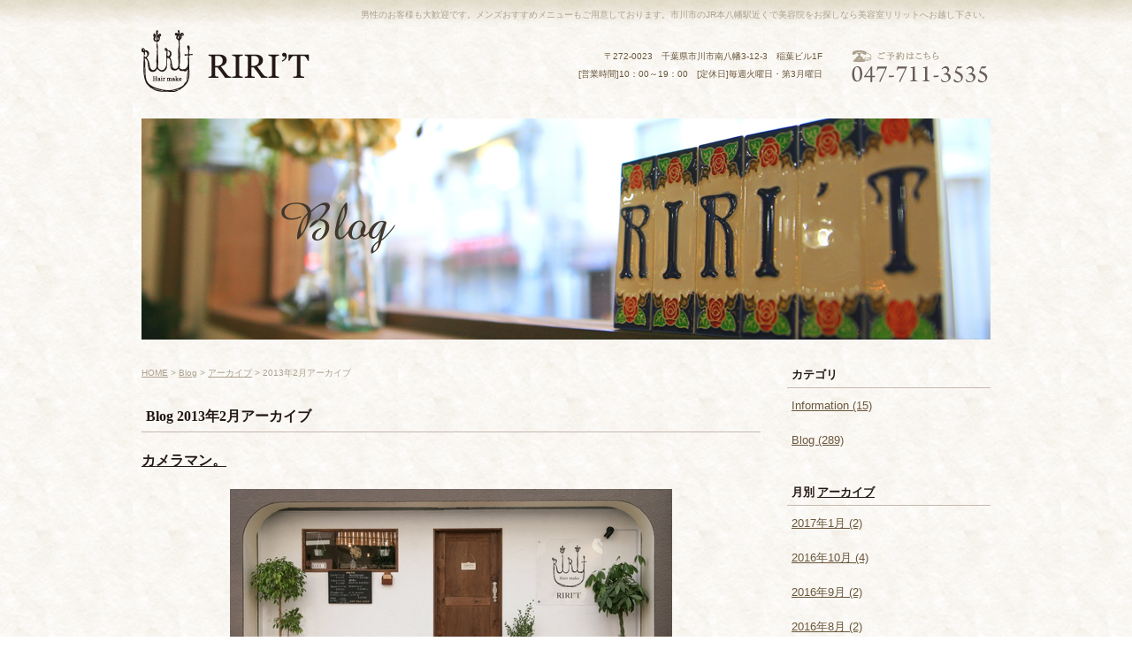

--- FILE ---
content_type: text/html; charset=UTF-8
request_url: http://www.ririt.jp/blog/2013/02/
body_size: 20740
content:



<!DOCTYPE html PUBLIC "-//W3C//DTD XHTML 1.0 Strict//EN" "http://www.w3.org/TR/xhtml1/DTD/xhtml1-strict.dtd">
<html xmlns="http://www.w3.org/1999/xhtml" lang="ja" xml:lang="ja">
<head>
<meta http-equiv="Content-Type" content="text/html; charset=utf-8" />
<meta http-equiv="Content-Style-Type" content="text/css" />
<meta http-equiv="Content-Script-Type" content="text/javascript" />

<link rel="alternate" type="application/rss+xml" title="RSS 2.0" href="http://www.ririt.jp/blog/rss.xml" />

<meta name="description" content="Blog 2013年2月  JR本八幡駅南口から徒歩4分の美容院。アクセス便利な隠れ家美容室RIRI'Tが運営。メンズとレディースのオススメメニューや料金、スタイルなどの案内。" />
<meta name="keywords" content="Blog,2013年2月,美容室,美容院,メンズ,男性,男,本八幡,駅,市川,市,RIRI'T,リリット" />
<title>Blog 2013年2月 美容院なら本八幡駅すぐの美容室RIRI'Tへ</title>


<link href="http://www.ririt.jp/cmn/css/reset.css" rel="stylesheet" type="text/css" media="all" />
<link href="http://www.ririt.jp/cmn/css/cmn.css" rel="stylesheet" type="text/css" media="all" />
<link href="http://www.ririt.jp/mt-static/jquery/lightbox/css/jquery.lightbox.css" rel="stylesheet" type="text/css" media="all" />
<link href="http://www.ririt.jp/cmn/css/print.css" rel="stylesheet" type="text/css" media="print" />
<link href="http://www.ririt.jp/cmn/images/icon.ico" rel="shortcut icon" type="image/x-icon" />



<script type="text/javascript" src="http://www.ririt.jp/mt-static/jquery/jquery.js"></script>
<script>
<!--
jQuery.noConflict();
//-->
</script>
<script type="text/javascript" src="http://www.ririt.jp/mt-static/jquery/lightbox/js/jquery.lightbox.js" charset="utf-8"></script>
<script type="text/javascript">
jQuery(document).ready(function($){
	$('a[rel*=lightbox]').lightBox({
		imageLoading: 'http://www.ririt.jp/mt-static/jquery/lightbox/images/lightbox-ico-loading.gif',
		imageBtnClose: 'http://www.ririt.jp/mt-static/jquery/lightbox/images/lightbox-btn-close.gif',
		imageBtnPrev: 'http://www.ririt.jp/mt-static/jquery/lightbox/images/lightbox-btn-prev.gif',
		imageBtnNext: 'http://www.ririt.jp/mt-static/jquery/lightbox/images/lightbox-btn-next.gif',
		imageBlank: 'http://www.ririt.jp/mt-static/jquery/lightbox/images/lightbox-blank.gif'
        });
});
</script>

<script type="text/javascript" src="http://www.ririt.jp/cmn/js/smoothscroll.js" charset="utf-8"></script>
<script type="text/javascript" src="http://www.ririt.jp/cmn/js/tab_switch.js" charset="utf-8"></script>
<script type="text/javascript" src="/mt-static/jquery/socialbutton/jquery.socialbutton.js" charset="utf-8"></script>



<script type="text/javascript" src="http://www.ririt.jp/cmn/js/smart_link_from_pc.js" charset="utf-8"></script>


 

</head>
<body id="anchorTop">
<div id="container">
  
  <div id="header">
  
  <h1>男性のお客様も大歓迎です。メンズおすすめメニューもご用意しております。市川市のJR本八幡駅近くで美容院をお探しなら美容室リリットへお越し下さい。</h1>
  <div id="headerTitle">
	<div id="headerAreaSub">
	  <p id="headerAddress"><img src="/cmn/images/hf_tel.gif" alt="ご予約はこちら 047-711-3535" />〒272-0023　千葉県市川市南八幡3-12-3　稲葉ビル1F<br />[営業時間]10：00～19：00　[定休日]毎週火曜日・第3月曜日</p>
	  <div id="headerWidget">
          
	  </div>
	</div>
	<div id="headerAreaLogo">
	  <a href="http://www.ririt.jp/"><img src="http://www.ririt.jp/cmn/images/logo.gif"
  

	   alt="RIRI'T"></a>
	  
	</div>
  </div>
</div>
  
  
  <div id="mainBg"><div id="main">
	

	
	<div id="catchArea"><img src="http://www.ririt.jp/catch_image/upload_images/catch_blog02.jpg" alt="" id="catch" /></div>
	
		
	<div id="secondArea">
	  <div id="secondAreaBlogParts">
<div id="brogPartsCategory">
  <h3>カテゴリ</h3>
  
  
	<ul>
	  
	  
	  
	  <li><a href="http://www.ririt.jp/blog/cat_information/">Information (15)</a>
	  
	  
	  </li>
	  
	  
  
  
	  
	  
	  <li><a href="http://www.ririt.jp/blog/cat_blog/">Blog (289)</a>
	  
	  
	  </li>
	  
	  
	</ul>
  
  
</div>

<div id="brogPartsMonthlyArchive">
  <h3>月別 <a href="http://www.ririt.jp/blog/archives.php">アーカイブ</a></h3>
  <ul>

	<li><a href="http://www.ririt.jp/blog/2017/01/">2017年1月 (2)</a></li>



	<li><a href="http://www.ririt.jp/blog/2016/10/">2016年10月 (4)</a></li>



	<li><a href="http://www.ririt.jp/blog/2016/09/">2016年9月 (2)</a></li>



	<li><a href="http://www.ririt.jp/blog/2016/08/">2016年8月 (2)</a></li>



	<li><a href="http://www.ririt.jp/blog/2016/07/">2016年7月 (4)</a></li>



	<li><a href="http://www.ririt.jp/blog/2016/06/">2016年6月 (7)</a></li>



	<li><a href="http://www.ririt.jp/blog/2016/05/">2016年5月 (3)</a></li>



	<li><a href="http://www.ririt.jp/blog/2016/04/">2016年4月 (7)</a></li>



	<li><a href="http://www.ririt.jp/blog/2016/03/">2016年3月 (4)</a></li>



	<li><a href="http://www.ririt.jp/blog/2016/02/">2016年2月 (8)</a></li>



	<li><a href="http://www.ririt.jp/blog/2016/01/">2016年1月 (4)</a></li>



	<li><a href="http://www.ririt.jp/blog/2015/12/">2015年12月 (8)</a></li>



	<li><a href="http://www.ririt.jp/blog/2015/11/">2015年11月 (12)</a></li>



	<li><a href="http://www.ririt.jp/blog/2015/10/">2015年10月 (9)</a></li>



	<li><a href="http://www.ririt.jp/blog/2015/09/">2015年9月 (13)</a></li>



	<li><a href="http://www.ririt.jp/blog/2015/08/">2015年8月 (12)</a></li>



	<li><a href="http://www.ririt.jp/blog/2015/07/">2015年7月 (13)</a></li>



	<li><a href="http://www.ririt.jp/blog/2015/06/">2015年6月 (8)</a></li>



	<li><a href="http://www.ririt.jp/blog/2015/05/">2015年5月 (8)</a></li>



	<li><a href="http://www.ririt.jp/blog/2015/04/">2015年4月 (7)</a></li>



	<li><a href="http://www.ririt.jp/blog/2015/03/">2015年3月 (5)</a></li>



	<li><a href="http://www.ririt.jp/blog/2015/02/">2015年2月 (2)</a></li>



	<li><a href="http://www.ririt.jp/blog/2015/01/">2015年1月 (5)</a></li>



	<li><a href="http://www.ririt.jp/blog/2014/12/">2014年12月 (2)</a></li>



	<li><a href="http://www.ririt.jp/blog/2014/11/">2014年11月 (4)</a></li>



	<li><a href="http://www.ririt.jp/blog/2014/10/">2014年10月 (4)</a></li>



	<li><a href="http://www.ririt.jp/blog/2014/09/">2014年9月 (2)</a></li>



	<li><a href="http://www.ririt.jp/blog/2014/08/">2014年8月 (4)</a></li>



	<li><a href="http://www.ririt.jp/blog/2014/07/">2014年7月 (4)</a></li>



	<li><a href="http://www.ririt.jp/blog/2014/06/">2014年6月 (7)</a></li>



	<li><a href="http://www.ririt.jp/blog/2014/05/">2014年5月 (6)</a></li>



	<li><a href="http://www.ririt.jp/blog/2014/04/">2014年4月 (3)</a></li>



	<li><a href="http://www.ririt.jp/blog/2014/03/">2014年3月 (7)</a></li>



	<li><a href="http://www.ririt.jp/blog/2014/02/">2014年2月 (8)</a></li>



	<li><a href="http://www.ririt.jp/blog/2014/01/">2014年1月 (7)</a></li>



	<li><a href="http://www.ririt.jp/blog/2013/12/">2013年12月 (11)</a></li>



	<li><a href="http://www.ririt.jp/blog/2013/11/">2013年11月 (9)</a></li>



	<li><a href="http://www.ririt.jp/blog/2013/10/">2013年10月 (10)</a></li>



	<li><a href="http://www.ririt.jp/blog/2013/09/">2013年9月 (6)</a></li>



	<li><a href="http://www.ririt.jp/blog/2013/08/">2013年8月 (8)</a></li>



	<li><a href="http://www.ririt.jp/blog/2013/07/">2013年7月 (7)</a></li>



	<li><a href="http://www.ririt.jp/blog/2013/06/">2013年6月 (9)</a></li>



	<li><a href="http://www.ririt.jp/blog/2013/05/">2013年5月 (11)</a></li>



	<li><a href="http://www.ririt.jp/blog/2013/04/">2013年4月 (10)</a></li>



	<li><a href="http://www.ririt.jp/blog/2013/03/">2013年3月 (13)</a></li>



	<li><a href="http://www.ririt.jp/blog/2013/02/">2013年2月 (4)</a></li>

  </ul>
</div>



 <div id="brogPartsEntry">
  <h3 class="widget-header">最近のエントリー</h3>
  <ul class="widget-list">

	<li class="widget-list-item"><a href="http://www.ririt.jp/blog/2017/01/entry_828/">人気な【イルミナカラー】シリーズ＊</a></li>



	<li class="widget-list-item"><a href="http://www.ririt.jp/blog/2017/01/entry_827/">【細めのハイライト】で動きがあるスタイルに＊</a></li>



	<li class="widget-list-item"><a href="http://www.ririt.jp/blog/2016/10/entry_826/">☆年内のご予約☆</a></li>



	<li class="widget-list-item"><a href="http://www.ririt.jp/blog/2016/10/entry_825/">【たっぷりのハイライトで軽やかに】外ハネボブ</a></li>



	<li class="widget-list-item"><a href="http://www.ririt.jp/blog/2016/10/entry_824/">【無造作ウェ―ブ】柔らかな質感ショート</a></li>

  </ul>
</div>





</div>


 	  <ul id="sideMenu"><li><a href="/"><img src="http://www.ririt.jp/upload_images/sidemenu01.gif" onmouseover="this.src='http://www.ririt.jp/upload_images/sidemenu01_o.gif'" onmouseout="this.src='http://www.ririt.jp/upload_images/sidemenu01.gif'" alt="Home" /><br /></a></li><li><a href="/menu_price/"><img src="http://www.ririt.jp/upload_images/sidemenu02.gif" onmouseover="this.src='http://www.ririt.jp/upload_images/sidemenu02_o.gif'" onmouseout="this.src='http://www.ririt.jp/upload_images/sidemenu02.gif'" alt="Menu / Price" /><br /></a></li><li><a href="/salon/"><img src="http://www.ririt.jp/upload_images/sidemenu03.gif" onmouseover="this.src='http://www.ririt.jp/upload_images/sidemenu03_o.gif'" onmouseout="this.src='http://www.ririt.jp/upload_images/sidemenu03.gif'" alt="Salon" /><br /></a></li><li><a href="/staff/"><img src="http://www.ririt.jp/upload_images/sidemenu04.gif" onmouseover="this.src='http://www.ririt.jp/upload_images/sidemenu04_o.gif'" onmouseout="this.src='http://www.ririt.jp/upload_images/sidemenu04.gif'" alt="Staff" /><br /></a></li><li><a href="/lady_reco/"><img src="http://www.ririt.jp/upload_images/sidemenu06.gif" onmouseover="this.src='http://www.ririt.jp/upload_images/sidemenu06_o.gif'" onmouseout="this.src='http://www.ririt.jp/upload_images/sidemenu06.gif'" alt="Recommend" /><br /></a></li><li><a href="/style/"><img src="http://www.ririt.jp/upload_images/sidemenu07.gif" onmouseover="this.src='http://www.ririt.jp/upload_images/sidemenu07_o.gif'" onmouseout="this.src='http://www.ririt.jp/upload_images/sidemenu07.gif'" alt="Style" /><br /></a></li><li><a href="/blog/"><img src="http://www.ririt.jp/upload_images/sidemenu08.gif" onmouseover="this.src='http://www.ririt.jp/upload_images/sidemenu08_o.gif'" onmouseout="this.src='http://www.ririt.jp/upload_images/sidemenu08.gif'" alt="Blog" /><br /></a></li></ul>


<div id="banner">
  <div class="title"></div>
  
  
	
	<a href="http://www.facebook.com/pages/HAIR-MAKE-RIRIT/413507345371224" target="blank"><img src="http://www.ririt.jp/upload_images/side_bnt_facebook.gif" alt=""></a><br />
	
	
	
	
  
  
	
	<a href="https://twitter.com/HAIRMAKERIRIT" target="blank"><img src="http://www.ririt.jp/upload_images/side_bnr_twitter.gif" alt=""></a><br />
	
	
	
	
  
  
	
	<a href="http://page.mixi.jp/view_page.pl?page_id=295698" target="blank"><img src="http://www.ririt.jp/upload_images/side_bnr_mixi.gif" alt=""></a><br />
	
	
	
	
  
  </div>







   	</div>
	
	<div id="thirdArea">
	  
	  	  
	</div>
	
	<div id="contents">
	  <div id="categoryBlog">
		<p class="pankuzu"><a href="http://www.ririt.jp/">HOME</a> &gt; <a href="http://www.ririt.jp/blog/">Blog</a> &gt; <a href="http://www.ririt.jp/blog/archives.php">アーカイブ</a> &gt; 
2013年2月アーカイブ</p>

		<h2>
		Blog
		
		2013年2月アーカイブ
		
		</h2>
		
		
		
		
		<h3 id="entry-491"><a href="http://www.ririt.jp/blog/2013/02/entry_491/">カメラマン。</a></h3>



<div class="entryBody">
  
  
  <a href="http://www.ririt.jp/blog/upload_images/IMG_3605.jpg1.jpg" rel="lightbox"><img alt="IMG_3605.jpg1.jpg" class="mt-image-center" height="251" src="http://www.ririt.jp/blog/assets_c/2013/02/IMG_3605.jpg1-thumb-500x251-492.jpg" style="text-align: center; margin: 0px auto 20px; display: block" width="500" /></a>
<div style="text-align: center">
	このHPを作るにあたりお店の雰囲気を伝える大事な写真を<br />
	私が美容師の卵時代Iからお世話になっているプロカメラマンの市川五月さんにお願いしました<br />
	知り合った頃は市川さんもカメラの勉強中でよく互いの夢を語り合ったりしました<br />
	その頃から市川さんの撮る空や風景写真が大好きで<br />
	今回こうして市川さんと一緒にお仕事できた事が本当に感動的です<br />
	人との繋がりってすばらしいです<br />
	そんな市川さんの写真ぜひ見てみてください<br />
	<br />
	<a href="wlmailhtml:{20569484-D62B-40C3-8064-FD361B46CC73}mid://00000004/!x-usc:http://blog.ichikawasatsuki.com/?eid=200"><font color="#000080">http://blog.ichikawasatsuki.com/?eid=200</font></a><br />
	<span style="display: none">&nbsp;</span></div>
<div>
	&nbsp;</div>

  
</div>
<br class="clear" />




<p class="entryMeta">
  
  (<a class="fn url" href="http://www.ririt.jp">RIRI'T</a>) 
  
  <abbr title="2013-02-27T17:33:54+09:00">2013年2月27日 17:33</abbr>
  
  
  
  

  
  
  
  
  
  

  
  
  &nbsp;&nbsp;&nbsp;
  <a href="http://www.ririt.jp/blog/2013/02/entry_491/#anchorSocial">
    
    <img src="http://www.ririt.jp/cmn/images/btn_social_header.gif" alt="" /><!--
    --><img src="http://www.ririt.jp/cmn/images/btn_social_twitter.gif" alt="Twitter" /><!--
    --><img src="http://www.ririt.jp/cmn/images/btn_social_facebook.gif" alt="Facebook" /><!--
    
    --><img src="http://www.ririt.jp/cmn/images/btn_social_google.gif" alt="google+" /><!--
    --><img src="http://www.ririt.jp/cmn/images/btn_social_footer.gif" alt="シェアボタンへ" />
    
  </a>
  
  
  
</p>


		
		
		
		<h3 id="entry-490"><a href="http://www.ririt.jp/blog/2013/02/entry_490/">目印＊</a></h3>



<div class="entryBody">
  
  
  <div style="text-align: center">
	<br />
	<br />
	RIRI&#39;Tの外観がガラス張りではないせいか、美容室と気づかずに<br />
	みなさん通り過ぎてしまうことが多いみたいです＾＾<br />
	<br />
	なのでちょっとご紹介します。<br />
	<br />
	<img alt="nb1.jpg" class="mt-image-none" height="546" src="http://www.ririt.jp/blog/upload_images/nb1.jpg" width="400" /><br />
	<br />
	こんな感じです＾＾<br />
	<br />
	白い壁の真ん中にある木の扉と、その横に置いてあるRIRI&#39;Tのイニシャルの　『R』　のオブジェがちょっとした目印に<br />
	なるかなと思います＾＾<br />
	<br />
	皆様、くれぐれも素通りしないようにお願いしますね(__)♡<br />
	<br />
	<br />
	ご来店お待ちしております♪</div>

  
</div>
<br class="clear" />




<p class="entryMeta">
  
  (<a class="fn url" href="http://www.ririt.jp">RIRI'T</a>) 
  
  <abbr title="2013-02-25T16:04:49+09:00">2013年2月25日 16:04</abbr>
  
  
  
  

  
  
  
  
  
  

  
  
  &nbsp;&nbsp;&nbsp;
  <a href="http://www.ririt.jp/blog/2013/02/entry_490/#anchorSocial">
    
    <img src="http://www.ririt.jp/cmn/images/btn_social_header.gif" alt="" /><!--
    --><img src="http://www.ririt.jp/cmn/images/btn_social_twitter.gif" alt="Twitter" /><!--
    --><img src="http://www.ririt.jp/cmn/images/btn_social_facebook.gif" alt="Facebook" /><!--
    
    --><img src="http://www.ririt.jp/cmn/images/btn_social_google.gif" alt="google+" /><!--
    --><img src="http://www.ririt.jp/cmn/images/btn_social_footer.gif" alt="シェアボタンへ" />
    
  </a>
  
  
  
</p>


		
		
		
		<h3 id="entry-483"><a href="http://www.ririt.jp/blog/2013/02/entry_483/">RIRI'TのWEBサイトを公開しました</a></h3>



<div class="entryBody">
  
  
  RIRI&#39;TのWEBサイトを公開しました
  
</div>
<br class="clear" />




<p class="entryMeta">
  
  (<a class="fn url" href="http://www.ririt.jp">RIRI'T</a>) 
  
  <abbr title="2013-02-22T10:00:00+09:00">2013年2月22日 10:00</abbr>
  
  
  
  

  
  
  
  
  
  

  
  
  &nbsp;&nbsp;&nbsp;
  <a href="http://www.ririt.jp/blog/2013/02/entry_483/#anchorSocial">
    
    <img src="http://www.ririt.jp/cmn/images/btn_social_header.gif" alt="" /><!--
    --><img src="http://www.ririt.jp/cmn/images/btn_social_twitter.gif" alt="Twitter" /><!--
    --><img src="http://www.ririt.jp/cmn/images/btn_social_facebook.gif" alt="Facebook" /><!--
    
    --><img src="http://www.ririt.jp/cmn/images/btn_social_google.gif" alt="google+" /><!--
    --><img src="http://www.ririt.jp/cmn/images/btn_social_footer.gif" alt="シェアボタンへ" />
    
  </a>
  
  
  
</p>


		
		
		
		<h3 id="entry-488"><a href="http://www.ririt.jp/blog/2013/02/entry_488/">ホームページが出来ました！</a></h3>



<div class="entryBody">
  
  
  <div style="text-align: center;">
	こんにちは！<strong>&nbsp;RIRI&#39;T</strong>です<span style="color:#ff0000;">☆</span><br />
	<br />
	この度RIRI&#39;Tのホームページが完成いたしました<span style="color:#ff0000;">!!!!!!</span><br />
	<br />
	今後お店の情報や出来事などたくさんお伝えしていきますので<br />
	<br />
	よろしければCHECKしてみてください♪<br />
	<br />
	よろしくお願いいたします(^^)v<br />
	<br />
	&nbsp;</div>
<a href="http://www.ririt.jp/blog/upload_images/IMG_3762.JPG" rel="lightbox"><img alt="IMG_3762.JPG" class="mt-image-center" height="266" src="http://www.ririt.jp/blog/assets_c/2013/02/IMG_3762-thumb-400x266-483.jpg" style="text-align: center; display: block; margin: 0 auto 20px;" width="400" /></a><br />
<br />

  
</div>
<br class="clear" />




<p class="entryMeta">
  
  (<a class="fn url" href="http://www.ririt.jp">RIRI'T</a>) 
  
  <abbr title="2013-02-22T09:40:53+09:00">2013年2月22日 09:40</abbr>
  
  
  
  

  
  
  
  
  
  

  
  
  &nbsp;&nbsp;&nbsp;
  <a href="http://www.ririt.jp/blog/2013/02/entry_488/#anchorSocial">
    
    <img src="http://www.ririt.jp/cmn/images/btn_social_header.gif" alt="" /><!--
    --><img src="http://www.ririt.jp/cmn/images/btn_social_twitter.gif" alt="Twitter" /><!--
    --><img src="http://www.ririt.jp/cmn/images/btn_social_facebook.gif" alt="Facebook" /><!--
    
    --><img src="http://www.ririt.jp/cmn/images/btn_social_google.gif" alt="google+" /><!--
    --><img src="http://www.ririt.jp/cmn/images/btn_social_footer.gif" alt="シェアボタンへ" />
    
  </a>
  
  
  
</p>


		
		
		<p class="linkBlock">
		  <span class="current_page">1</span>
		</p>
		<p class="linkBlock">
		  
		  <a href="http://www.ririt.jp/blog/">メインページ</a> |
		  <a href="http://www.ririt.jp/blog/archives.php">アーカイブ</a>
		  
		  | <a href="http://www.ririt.jp/blog/2013/03/">2013年3月 &raquo;</a>
		  
		</p>
		
		<p class="anchorTop"><a href="#anchorTop">このページのトップへ</a></p>
	  </div>
	</div>
  </div>
  <br class="clear" />
  </div>
  <div id="footer">
	
	<p id="footerMenu">|&nbsp;<a href="/">Home</a>&nbsp;|&nbsp;<a href="/menu_price/">Menu / Price</a>&nbsp;|&nbsp;<a href="/salon/">Salon</a>&nbsp;|&nbsp;<a href="/staff/">Staff</a>&nbsp;|&nbsp;<a href="/lady_reco/">Recommend</a>&nbsp;|&nbsp;<a href="/style/">Style</a>&nbsp;|&nbsp;<a href="/blog/">Blog</a>&nbsp;|&nbsp;<a href="/sitemap/">Site map</a>&nbsp;|&nbsp;<a href="/privacy_policy/">Privacy policy</a>&nbsp;|&nbsp;<a href="/inquiry/site/">Contact</a>&nbsp;|</p>



 	<div id="footerCopyrightArea">




<p id="footerFree">男性のお客様も大歓迎です。メンズおすすめメニューもご用意しております。市川市のJR本八幡駅近くで美容院をお探しなら美容室リリットへお越し下さい。<br />
<img src="/cmn/images/footer_logo.gif" alt="RIRIT" /><img src="/cmn/images/hf_tel.gif" alt="ご予約はこちら 047-711-3535" /><br />
<span class="footerAddress">〒272-0023　千葉県市川市南八幡3-12-3　稲葉ビル1F<br />
[営業時間]10：00～19：00　[定休日]毎週火曜日・第3月曜日</span></p>








  
  


<p id="copyright">Copyright (C) RIRI'T. All rights reserved.</p>



</div>


	
  </div>
</div>

<script type="text/javascript">

  var _gaq = _gaq || [];
  _gaq.push(['_setAccount', 'UA-38525557-7']);
  _gaq.push(['_trackPageview']);

  (function() {
    var ga = document.createElement('script'); ga.type = 'text/javascript'; ga.async = true;
    ga.src = ('https:' == document.location.protocol ? 'https://ssl' : 'http://www') + '.google-analytics.com/ga.js';
    var s = document.getElementsByTagName('script')[0]; s.parentNode.insertBefore(ga, s);
  })();

</script>




</body>
</html>


--- FILE ---
content_type: text/css
request_url: http://www.ririt.jp/cmn/css/cmn.css
body_size: 35862
content:
@charset "utf-8";					/*使用する文字コード*/
/* サイト共通要素 */

/* ==================== タグの初期設定 ==================== */
BODY{
	background-color:#ffffff;
	background-image:url(../images/body_bg.jpg);
	background-position:left top;
	background-repeat:repeat;
	color:#6a573b;
}
/* 管理画面 WYSIWYG プレビュー用にBODYの背景をリセット */
BODY.cke_show_borders{
	background-image:none;
	border:none;
	margin:5px;
	background:none;
}

H1,
H2,
H3,
H4,
H5,
H6{
	font-weight:bold;
}
H1{
	font-weight:normal;
	font-size:x-small;
	color:#aca08e;
	text-align:right;
}
H2,
H3,
H4,
H5,
H6{
	font-size:medium;
}
P,
TD,
TH,
LI,
INPUT,
TEXTAREA,
BODY.cke_show_borders,
DIV.entryBody,
DIV.entryMore{
	font-size:small;
}
A,
A:visited{
	color:#6a573b;
	text-decoration:underline;
}
A:hover{
	text-decoration:none;
}



/* ==================== サイト全体 レイアウト ==================== */
/* ========== 全体枠 ========== */
DIV#container{
	width:100%;
	margin:0px auto 0px auto;
	padding:0px;
}

/* ========== ヘッダー ========== */
DIV#header{
	background-image:url(../images/header_bg.jpg);
	background-position:left top;
	background-repeat:repeat-x;
}
DIV#header H1{
	padding:10px 0px 0px 0px;
	width:960px;
	margin:0px auto;
}
DIV#header DIV#headerTitle{
	padding:10px;
	height:90px;
	width:960px;
	margin:0px auto;
}
DIV#header DIV#headerAreaSub{
	float:right;
	text-align:right;
	width:750px;
}
DIV#header P#headerAddress{
	font-size:x-small;
	padding-top:20px;
	line-height:200%;
}
DIV#header P#headerAddress IMG{
	float:right;
	margin-left:30px;
}
DIV#header DIV#headerWiget{}

DIV#header DIV#googleSearch{
	margin:15px 0px 5px 0px;
	padding:5px 5px 0px 0px;
	width:290px;
	background-image:url(../images/header_gsearch_bg.gif);
	background-position:left top;
	background-repeat:no-repeat;
}
DIV#header DIV#googleSearch FORM{
	padding:0px 5px 5px 0px;
	background-image:url(../images/header_gsearch_footer_bg.gif);
	background-position:left bottom;
	background-repeat:no-repeat;
}
DIV#header DIV#googleSearch INPUT.text{
	width:120px;
}
DIV#header DIV#googleSearch INPUT.submit{
	width:45px;
}
DIV#header DIV#googleSearch INPUT{
}
DIV#header DIV#headerAreaLogo{}


/* ========== メインメニュー + キャッチ画像 + セカンドエリア + コンテンツ 枠 ========== */
DIV#mainBg{
	/* グラデーション + 影 の背景を上部だけに表示
	background-image:url(../images/flame_gradation_bg.gif);
	background-position:center top;
	background-repeat:no-repeat; */
	min-height:500px;
	width:960px;
	margin:0px auto;
}
DIV#main{
	/* メインメニュー + キャッチ画像 + セカンドエリア + コンテンツ 枠 の共通の余白を設定 */
	padding:0px;
}


/* ========== 2カラム, 3カラム 設定 ========== */
/* { 2カラム, secondArea 右 */
DIV#catchArea{
	float:left;
}
DIV#secondArea{
	float:right;
}
DIV#thirdArea{
	display:none;
}
DIV#contents{
	float:left;
}
/* 2カラム, secondArea 右 } */

/* { 2カラム secondArea 左 
DIV#catchArea{
	float:right;
}
DIV#secondArea{
	float:left;
}
DIV#thirdArea{
	display:none;
}
DIV#contents{
	float:right;
}
 2カラム secondArea 左 } */

/* { 3カラム 画像 長, thirdArea 左, secondArea 右 
DIV#catchArea{
}
DIV#secondArea{
	float:right;
}
DIV#thirdArea{
	float:left;
}
DIV#contents{
	float:left;
}
 3カラム 画像 長, thirdArea 左, secondArea 右 } */

/* { 3カラム 画像 短, thirdArea 左, secondArea 右 
DIV#catchArea{
	float:left;
}
DIV#secondArea{
	float:right;
}
DIV#thirdArea{
	float:left;
}
DIV#contents{
	float:left;
}
 3カラム 画像 短, thirdArea 左, secondArea 右 } */

/* { 3カラム 画像 短, thirdArea 左, secondArea 右 
DIV#catchArea{
	float:right;
}
DIV#secondArea{
	float:left;
}
DIV#thirdArea{
	float:right;
}
DIV#contents{
	float:left;
}
 3カラム 画像 短, thirdArea 左, secondArea 右 } */

/* { 3カラム 画像 長, thirdArea 左, secondArea 右 
DIV#catchArea{
}
DIV#secondArea{
	float:left;
}
DIV#thirdArea{
	float:right;
}
DIV#contents{
	float:left;
}
 3カラム 画像 短, thirdArea 左, secondArea 右 } */



/* ========== メインメニュー ========== */
/* 背景画像は main_menu.css にて、MTのエントリーから読込 */
UL#mainMenu,
UL#mainMenu LI{
	display:none;

}

/* ========== サイドメニュー（画像） ========== */
UL#sideMenu,
UL#sideMenu LI{
	margin:0px;
	padding:0px;
	list-style-type:none;
	display:block;
}
UL#sideMenu{
	margin-bottom:30px;
}
UL#sideMenu LI A P{
	text-decoration:underline;
}
UL#sideMenu LI A:hover P{
	text-decoration:none;
}

/* ========== キャッチ画像 ========== */
DIV#catchArea{}


/* ========== キャッチ画像・メインメニュー下 シャドウ ========== */
DIV#secondArea,
DIV#thirdArea,
DIV#contents{}



/* ========== セカンドエリア ========== */
DIV#secondArea{
	width:230px;
	margin:0px;
	padding:30px 0px 10px 0px;
}



/* ========== サードエリア ========== */
DIV#thirdArea{}



/* ---------- サブメニュー ---------- */
/* ----- 背景画像 ----- */
DIV#secondArea DIV#subMenu,
DIV#secondArea DIV#freeSpace,
DIV#secondArea DIV#qrcode,
DIV#secondArea DIV#case{
	margin-bottom:10px;
	background-image:url(../images/second_area_bg.gif);
	background-position:left bottom;
	background-repeat:no-repeat;
}
/* ----- タイトル ----- */
DIV#secondArea DIV#subMenu DIV.title,
DIV#secondArea DIV#freeSpace DIV.title,
DIV#secondArea DIV#qrcode DIV.title,
DIV#secondArea DIV#case DIV.title,
DIV#secondArea DIV#brogPartsTagCloud DIV.title_tag{
	background-position:left top;
	background-repeat:no-repeat;
	height:32px;
}
/* ----- コンテンツの余白 ----- */
DIV#secondArea P,
DIV#secondArea SELECT,
DIV#secondArea DIV.entryBody,
DIV#secondArea DIV#freeSpace H3{
	margin:5px 10px 5px 10px;
}
/* ---------- サブメニュー ---------- */
DIV#secondArea DIV#subMenu DIV.title{
	background-image:url(../images/second_area_title_menu.gif);
}
/* ---------- サブメニュー ---------- */
DIV#secondArea DIV#subMenu UL{
	width:100%;/* IEの表示バグのため、widthを設定 */
	margin:0px;
	padding:0px;
}
DIV#secondArea DIV#subMenu LI{
	margin:0px;
	padding:0px;
	list-style-type:none;
	background-image:url(../images/second_area_hr.gif);
	background-position:center top;
	background-repeat:no-repeat;
	font-weight:bold;
}
DIV#secondArea DIV#subMenu LI A{
	display:block;
	margin:0px;
	padding:5px 10px 5px 10px;
	text-decoration:none;
	color:#2B1D13;
}
DIV#secondArea DIV#subMenu LI A:hover{
	color:#AB9E8E;
}
/* ---------- フリースペース ---------- */
DIV#secondArea DIV#freeSpace{}
DIV#secondArea DIV#freeSpace DIV.title{
	background-image:url(../images/second_area_title_free.gif);
}
DIV#secondArea DIV#freeSpace DIV.entryBody{
	padding-bottom:10px;
}
/* ---------- バナー ---------- */
DIV#secondArea DIV#banner{
	text-align:center;
	margin-bottom:30px;
}
DIV#secondArea DIV#banner DIV.title{
	display:none;
}
DIV#secondArea DIV#banner IMG{
	margin:0px auto 0px auto;
}
DIV#secondArea DIV#banner P{
	text-align:left;
}
/* ---------- QRコード ---------- */
DIV#secondArea DIV#qrcode{
	text-align:center;
}
DIV#secondArea DIV#qrcode DIV.title{
	background-image:url(../images/second_area_title_mobile.gif);
}
DIV#secondArea DIV#qrcode IMG{
	margin:5px auto 5px auto;
}
/* ---------- 事例集 ---------- */
DIV#secondArea DIV#case DIV.title{
	background-image:url(../images/second_area_title_case.gif);
}
DIV#secondArea DIV#case UL{
	width:100%;/* IEの表示バグのため、widthを設定 */
	margin:0px;
	padding:0px;
}
DIV#secondArea DIV#case LI{
	margin:0px;
	padding:0px;
	list-style-type:none;
	background-image:url(../images/second_area_hr.gif);
	background-position:center top;
	background-repeat:no-repeat;
	font-weight:bold;
}
DIV#secondArea DIV#case LI A{
	display:block;
	margin:0px;
	padding:5px 10px 5px 10px;
	text-decoration:none;
	color:#2B1D13;
}
DIV#secondArea DIV#case LI A:hover{
	color:#AB9E8E;
}

/* ---------- ブログパーツ・カスタムパーツ ---------- */
DIV#secondArea DIV#secondAreaBlogParts,
DIV#secondArea DIV#secondAreaCustomParts,
DIV#secondArea DIV#secondAreaDuplicate01Parts{}

DIV#secondArea DIV#brogPartsCategory H3,
DIV#secondArea DIV#brogPartsCalendar H3,
DIV#secondArea DIV#brogPartsTagCloud H3,
DIV#secondArea DIV#brogPartsMonthlyArchiveDrop H3,
DIV#secondArea DIV#brogPartsMonthlyArchive H3,
DIV#secondArea DIV#brogPartsEntry H3,
DIV#secondArea DIV#brogPartsComment H3,
DIV#secondArea DIV#brogPartsAuthor H3,
DIV#secondArea DIV#customPartsCategory H3,
DIV#secondArea DIV#customPartsComment H3,
DIV#secondArea DIV#duplicateEntryList H3,
DIV#secondArea DIV#duplicateCategoryEntryList H3{
	font-family:'ヒラギノ明朝体3','ヒラギノ明朝 Pro W3','Hiragino Mincho Pro','ＭＳ Ｐ明朝','MS PMincho',serif;
    border-bottom: 1px solid #c6b8af;
    color: #231815;
    padding: 0px 5px 5px 5px;
    font-size:small;
    line-height:150%;
}
DIV#secondArea DIV#brogPartsCategory H3 A,
DIV#secondArea DIV#brogPartsCalendar H3 A,
DIV#secondArea DIV#brogPartsTagCloud H3 A,
DIV#secondArea DIV#brogPartsMonthlyArchiveDrop H3 A,
DIV#secondArea DIV#brogPartsMonthlyArchive H3 A,
DIV#secondArea DIV#brogPartsEntry H3 A,
DIV#secondArea DIV#brogPartsComment H3 A,
DIV#secondArea DIV#brogPartsAuthor H3 A,
DIV#secondArea DIV#customPartsCategory H3 A,
DIV#secondArea DIV#customPartsComment H3 A,
DIV#secondArea DIV#duplicateEntryList H3 A,
DIV#secondArea DIV#duplicateCategoryEntryList H3 A{
    color: #231815;
}
/* ---------- UL ---------- */
DIV#secondArea DIV#brogPartsCategory UL,
DIV#secondArea DIV#brogPartsCalendar UL,
DIV#secondArea DIV#brogPartsTagCloud UL,
DIV#secondArea DIV#brogPartsMonthlyArchiveDrop UL,
DIV#secondArea DIV#brogPartsMonthlyArchive UL,
DIV#secondArea DIV#brogPartsEntry UL,
DIV#secondArea DIV#brogPartsComment UL,
DIV#secondArea DIV#brogPartsAuthor UL,
DIV#secondArea DIV#customPartsCategory UL,
DIV#secondArea DIV#customPartsComment UL,
DIV#secondArea DIV#duplicateEntryList UL,
DIV#secondArea DIV#duplicateCategoryEntryList UL{
	width:100%;/* IEの表示バグのため、widthを設定 */
	margin:0px;
	padding:0px;
}
DIV#secondArea DIV#brogPartsCategory LI,
DIV#secondArea DIV#brogPartsCalendar LI,
DIV#secondArea DIV#brogPartsTagCloud LI,
DIV#secondArea DIV#brogPartsMonthlyArchiveDrop LI,
DIV#secondArea DIV#brogPartsMonthlyArchive LI,
DIV#secondArea DIV#brogPartsEntry LI,
DIV#secondArea DIV#brogPartsComment LI,
DIV#secondArea DIV#brogPartsAuthor LI,
DIV#secondArea DIV#customPartsCategory LI,
DIV#secondArea DIV#customPartsComment LI,
DIV#secondArea DIV#duplicateEntryList LI,
DIV#secondArea DIV#duplicateCategoryEntryList LI{
	margin:0px;
	padding:10px 5px 10px 5px;
	list-style-type:none;
	font-weight:normal;
}
DIV#secondArea DIV#brogPartsCategory LI LI,
DIV#secondArea DIV#brogPartsCalendar LI LI,
DIV#secondArea DIV#brogPartsTagCloud LI LI,
DIV#secondArea DIV#brogPartsMonthlyArchiveDrop LI LI,
DIV#secondArea DIV#brogPartsMonthlyArchive LI LI,
DIV#secondArea DIV#brogPartsEntry LI LI,
DIV#secondArea DIV#brogPartsComment LI LI,
DIV#secondArea DIV#brogPartsAuthor LI LI,
DIV#secondArea DIV#customPartsCategory LI LI,
DIV#secondArea DIV#customPartsComment LI LI,
DIV#secondArea DIV#duplicateEntryList LI LI,
DIV#secondArea DIV#duplicateCategoryEntryList LI LI{
	background-image:url(../images/li_bg.gif);
	background-position:5px 12px;
	background-repeat:no-repeat;
	padding:5px 0px 0px 1em;
}
/* ---------- 各パーツの設定 ---------- */
DIV#secondArea DIV#brogPartsCategory,
DIV#secondArea DIV#brogPartsCalendar,
DIV#secondArea DIV#brogPartsTagCloud,
DIV#secondArea DIV#brogPartsMonthlyArchiveDrop,
DIV#secondArea DIV#brogPartsMonthlyArchive,
DIV#secondArea DIV#brogPartsEntry,
DIV#secondArea DIV#brogPartsComment,
DIV#secondArea DIV#brogPartsAuthor,
DIV#secondArea DIV#customPartsCategory,
DIV#secondArea DIV#customPartsComment,
DIV#secondArea DIV#duplicateEntryList,
DIV#secondArea DIV#duplicateCategoryEntryList{
	margin-bottom:30px;
}

DIV#secondArea DIV#brogPartsCategory{}
DIV#secondArea DIV#brogPartsTagCloud{}
DIV#secondArea DIV#brogPartsTagCloud .rank-1{
	font-size: 1.75em;
}
DIV#secondArea DIV#brogPartsTagCloud .rank-2{
	font-size: 1.75em;
}
DIV#secondArea DIV#brogPartsTagCloud .rank-3{
	font-size: 1.625em;
}
DIV#secondArea DIV#brogPartsTagCloud .rank-4{
	font-size: 1.5em;
}
DIV#secondArea DIV#brogPartsTagCloud .rank-5{
	font-size: 1.375em;
}
DIV#secondArea DIV#brogPartsTagCloud .rank-6{
	font-size: 1.25em;
}
DIV#secondArea DIV#brogPartsTagCloud .rank-7{
	font-size: 1.125em;
}
DIV#secondArea DIV#brogPartsTagCloud .rank-8{
	font-size: 1em;
}
DIV#secondArea DIV#brogPartsTagCloud .rank-9{
	font-size: 0.95em;
}
DIV#secondArea DIV#brogPartsTagCloud .rank-10{
	font-size: 0.9em;
}
DIV#secondArea DIV#brogPartsMonthlyArchiveDrop{}
DIV#secondArea DIV#brogPartsMonthlyArchive{}
DIV#secondArea DIV#brogPartsEntry{}
DIV#secondArea DIV#brogPartsComment{}
DIV#secondArea DIV#brogPartsAuthor{}
DIV#secondArea DIV#customPartsCategory{}
DIV#secondArea DIV#customPartsComment{}
DIV#secondArea DIV#duplicateEntryList{}
DIV#secondArea DIV#duplicateCategoryEntryList{}



/* ========== コンテンツ ========== */
DIV#contents{
	width:700px;
	padding:30px 0px 10px 0px;
}
BODY.cke_show_borders,/* 管理画面 WYSIWYG プレビュー用設定 */
DIV#contents{}



/* ========== フッター ========== */
DIV#footer{
	background-image:url(../images/footer_bg.jpg);
	background-position:left bottom;
	background-repeat:repeat-x;
}
DIV#footer P{
	font-size:x-small;
	line-height:200%;
	color:#aca08e;
}
DIV#footer A{
	text-decoration:none;
}
DIV#footer A:hover{
	text-decoration:underline;
}

/* ---------- フッターメニュー ---------- */
DIV#footer P#footerMenu{
	margin:0px auto 0px auto;
	padding:30px 0px 25px 0px;
	background-image:url(../images/footer_hr.gif);
	background-position:left bottom;
	background-repeat:repeat-x;
	width:960px;
}

/* ---------- フッター copyright エリア ---------- */
DIV#footer DIV#footerCopyrightArea{
	padding:20px 0px 40px 0px;
	width:960px;
	margin:0px auto;
}

/* ---------- フッター copyright 付メニュー ---------- */
DIV#footer P#footerFree{
}
DIV#footer P#footerFree IMG{
	margin:30px 25px 10px 0px;
}
DIV#footer SPAN.footerAddress{
	color:#6a573b;
}
DIV#footer P#footerSiteLink{
	display:none;
}

/* ---------- copyright ---------- */
DIV#footer P#copyright{
	clear:both;
	padding-top:30px;
}

BR.clear,
DIV.clear{
	clear:both;
}

A:hover IMG.btnEffect{
	opacity:0.7;
	filter:alpha(opacity=70);
	-ms-filter: "alpha( opacity=70 )";
}


/* ==================== サイト全体 装飾 ==================== */
/* ========== セカンドエリア ========== */
/* ---------- 見出し ---------- */
DIV#secondArea H2,
DIV#secondArea H3,
DIV#secondArea H4,
DIV#secondArea H5,
DIV#secondArea H6,
DIV#secondArea TD,
DIV#secondArea TH,
DIV#secondArea LI,
DIV#secondArea P{
	font-size:small;
}
DIV#secondArea TD,
DIV#secondArea TH,
DIV#secondArea LI,
DIV#secondArea P{
	line-height:150%;
}
/* ========== コンテンツ ========== */
/* ---------- 見出し ---------- */
BODY.cke_show_borders,
BODY.cke_show_borders H2,
BODY.cke_show_borders H3,
BODY.cke_show_borders H4,
BODY.cke_show_borders H5,
BODY.cke_show_borders H6,
BODY.cke_show_borders P,
BODY.cke_show_borders TD,
BODY.cke_show_borders TH,
BODY.cke_show_borders LI,
BODY.cke_show_borders DIV.entryBody,
BODY.cke_show_borders DIV.EntryMore,
DIV#contents H2,
DIV#contents H3,
DIV#contents H4,
DIV#contents H5,
DIV#contents H6,
DIV#contents P,
DIV#contents TD,
DIV#contents TH,
DIV#contents LI,
DIV#contents DIV.entryBody,
DIV#contents DIV.EntryMore{
	line-height:150%;
}
DIV#contents DIV.entryBody,
DIV#contents DIV.EntryMore{
	margin-bottom:30px;
}
BODY.cke_show_borders OL,
BODY.cke_show_borders UL,
BODY.cke_show_borders TABLE,
DIV#contents P,
DIV#contents OL,
DIV#contents UL,
DIV#contents TABLE{
	margin-bottom:15px;
}
DIV#contents DIV.entryBody P{
	margin-bottom:0px;
}
BODY.cke_show_borders H1,
BODY.cke_show_borders H2,
BODY.cke_show_borders H3,
BODY.cke_show_borders H4,
BODY.cke_show_borders H5,
BODY.cke_show_borders H6,
DIV#contents H1,
DIV#contents H2,
DIV#contents H3,
DIV#contents H4,
DIV#contents H5,
DIV#contents H6{
	margin-bottom:20px;
}
BODY.cke_show_borders H1 A,
BODY.cke_show_borders H2 A,
BODY.cke_show_borders H3 A,
BODY.cke_show_borders H4 A,
BODY.cke_show_borders H5 A,
BODY.cke_show_borders H6 A,
DIV#contents H1 A,
DIV#contents H2 A,
DIV#contents H3 A,
DIV#contents H4 A,
DIV#contents H5 A,
DIV#contents H6 A{
    color: #231815;
}
BODY.cke_show_borders H2,
DIV#contents H2{
    border-bottom: 1px solid #c6b8af;
    color: #231815;
    padding: 0px 5px 5px 5px;
	font-family:'ヒラギノ明朝体3','ヒラギノ明朝 Pro W3','Hiragino Mincho Pro','ＭＳ Ｐ明朝','MS PMincho',serif;
}
BODY.cke_show_borders A.rss H2,
DIV#contents A.rss H2{
	background-image:url(../images/h2_rss_bg.gif);
    background-position: right top;
    background-repeat: no-repeat;
	padding-right:35px;
}
DIV#contents H2.h2NonDecolation{
	padding:0px;
	background:none;
	border:none;
}
BODY.cke_show_borders A.rss,
DIV#contents A.rss{
	text-decoration:none;

}
BODY.cke_show_borders A:hover.rss,
DIV#contents A:hover.rss{
	text-decoration:none;
}
BODY.cke_show_borders H3,
DIV#contents H3{
	padding:0px;
	color:#231815;
	font-family:'ヒラギノ明朝体3','ヒラギノ明朝 Pro W3','Hiragino Mincho Pro','ＭＳ Ｐ明朝','MS PMincho',serif;
}
BODY.cke_show_borders H4,
DIV#contents H4{
	background-image:url(../images/h4_bg.gif);
	background-position:left top;
	background-repeat:no-repeat;
	padding:0px 0px 5px 20px;
	color:#231815;
	font-size:small;
}
BODY.cke_show_borders UL.date,
DIV#contents UL.date{
	margin-top:0px;
	margin-right:0px;
	margin-left:0px;
	padding:0px;
}
BODY.cke_show_borders UL.date LI,
DIV#contents UL.date LI{
	margin:0px 5px;
	list-style-type:none;
	text-indent:-5.5em;
	padding:0px 0px 5px 5.5em;
	color:#aca08e;
}
BODY.cke_show_borders TH,
BODY.cke_show_borders TD,
DIV#contents TH,
DIV#contents TD{
	border-bottom:1px solid #e7e4df;
	padding:5px 10px;
}
BODY.cke_show_borders TH,
DIV#contents TH{
	font-weight:bold;
	color:#231815;
}

BODY.cke_show_borders H2.rss A,
DIV#contents H2.rss A{
	display:block;
	text-decoration:none;
}
BODY.cke_show_borders P.pankuzu,
DIV#contents P.pankuzu{
	color:#aca08e;
	font-size:x-small;
	margin-bottom:30px;
}
BODY.cke_show_borders P.pankuzu A,
DIV#contents P.pankuzu A{
	color:#aca08e;
}
BODY.cke_show_borders .fontXLarge,
DIV#contents .fontXLarge{
	font-size:large;
}
BODY.cke_show_borders .fontLarge,
DIV#contents .fontLarge{
	font-size:medium;
}
BODY.cke_show_borders .fontSmall,
DIV#contents .fontSmall{
	font-size:x-small;
}
BODY.cke_show_borders .fontMedium,
DIV#contents .fontMedium{
	font-size:small;
}
BODY.cke_show_borders .fontXSmall,
DIV#contents .fontXSmall{
	font-size:xx-small;
}
BODY.cke_show_borders input.text,
DIV#contents input.text{
	width:300px;
}
DIV#contents INPUT.textShort{
	width:50px;
}
BODY.cke_show_borders TEXTAREA,
DIV#contents TEXTAREA{
	width:430px;
	height:15em;
}
BODY.cke_show_borders .caution,
DIV#contents .caution{
	color:#9f3d1a;
}
BODY.cke_show_borders P.price,
DIV#contents P.price{
	font-size:medium;
	text-align:right;
	font-weight:bold;
	color:#EE0000;
}
BODY.cke_show_borders DIV.hr01,
DIV#contents DIV.hr01{
	margin:0px 0px 15px 0px;
	height:1px;
	background-image:url(../images/hr_bg.gif);
	background-position:left top;
	background-repeat:repeat-x;
}
BODY.cke_show_borders DIV.comment DIV.hr01,
DIV#contents DIV.comment DIV.hr01{
	margin-top:-1em;
}
BODY.cke_show_borders P.nextPrevious,
DIV#contents P.nextPrevious{
	text-align:center;
}
BODY.cke_show_borders P.linkBlock,
DIV#contents P.linkBlock,
BODY.cke_show_borders P.anchorTop,
DIV#contents P.anchorTop{
	padding-top:15px;
	background-image:url(../images/hr_bg.gif);
	background-position:left top;
	background-repeat:repeat-x;
}
BODY.cke_show_borders P.entryMeta,
DIV#contents P.entryMeta{
	text-align:right;
	font-size:x-small;
}
BODY.cke_show_borders P.linkBlock,
DIV#contents P.linkBlock,
BODY.cke_show_borders P.anchorTop,
DIV#contents P.anchorTop{
	text-align:right;
}
BODY.cke_show_borders TD.buttonArea,
DIV#contents TD.buttonArea{
	border:none;
}
DIV#contents DIV.center{
	text-align:center;
}
DIV#contents DIV#social{
	margin-bottom:10px;
}
DIV#header DIV#social{
	margin-top:10px;
}
DIV#header DIV.socialBtn,
DIV#contents DIV.socialBtn{
	float:right;
	margin-left:5px;
}



/* ==================== トップページ ==================== */
DIV#contents DIV#categoryTop{}
DIV#contents DIV#categoryTop DIV.topNews{}
DIV#contents DIV#categoryTop DIV.topLatestBlog{
	width:330px;
	margin-bottom:30px;
}
DIV#contents DIV#categoryTop DIV.topLatestBlog P.linkBlock{
	background:none;
	padding:0px;
	margin:0xp;
}
DIV#contents DIV#categoryTop DIV#topContents{}

DIV#contents DIV#categoryTop DIV.accessText{}

DIV#contents DIV#categoryTop TABLE.accessTable{
	width:100%;
}

DIV#contents DIV#categoryTop DIV#googleMapsArea{
	margin-bottom:10px;
	width:100%;
	height:450px;
}
DIV#contents DIV.topGreeting{
	background:url(../images/top_greeting_bg.jpg) no-repeat right bottom #ffffff;
	padding:30px;
}


/* ==================== 企業情報 ==================== */
DIV#contents DIV#categoryCompany{}


DIV#contents DIV#categoryCompany DIV.accessText{}

DIV#contents DIV#categoryCompany TABLE.accessTable{
	width:100%;
}
DIV#contents DIV#categoryCompany TABLE.accessTable TH{
	width:7em;
}
DIV#contents DIV#categoryCompany DIV#googleMapsArea{
	margin-bottom:10px;
	width:100%;
	height:450px;
}




/* ==================== プライバシーポリシー ==================== */
DIV#contents DIV#categoryPrivacyPolicy{}



/* ==================== お問い合せ ==================== */
DIV#contents DIV#categoryInquiry{}

DIV#contents DIV#categoryInquiry TH{
	width:8em;
}
DIV#contents DIV#categoryInquiry .formErrorBg{
	background-color:#FFDDDD;
}


/* ==================== カスタムページ ==================== */
DIV#contents DIV#categoryCustom{}



/* ==================== フリーページ ==================== */
DIV#contents DIV#categoryFree{}



/* ==================== デュプリケートページ ==================== */
DIV#contents DIV#categoryDuplicate{}



/* ==================== ブログページ ==================== */
DIV#contents DIV#categoryBlog{}



/* ==================== お買い物ページ ==================== */
DIV#contents DIV#categoryShop{}
DIV#contents DIV#categoryShop DIV.shopSubImg{
	margin-bottom:15px;
}
DIV#contents DIV#categoryShop DIV.shopMainImg IMG{
	margin-bottom:15px;
}
DIV#contents DIV#categoryShop DIV.shopSubImg IMG{
	margin:3px;
}



/* ==================== 事例集ページ ==================== */
DIV#contents DIV#categoryCase{}

/* トップページ ・ デザインコンセプト */
DIV#contents DIV.caseDesignEntry{}
DIV#contents IMG.caseDesignEntryImg{
	float:left;
	margin-bottom:10px;
}
DIV#contents DIV.caseDesignEntryText{
	float:right;
	width:440px;
}
DIV#contents P.caseDesignEntryLink{
	text-align:right;
}

/* デザインコンセプト */
DIV#contents DIV#categoryCase DIV.caseDesignGallary{
	margin-bottom:8px;
}
DIV#contents DIV#categoryCase DIV.caseDesignGallary IMG{
	margin:0px 7px 7px 0px;
}



/* ==================== 事例集（施工前後）ページ ==================== */


DIV#contents DIV#categoryCaseBA{}

/* { パターン1 一覧ページ表示 */
DIV#contents DIV.caseBADesignEntry{}
DIV#contents IMG.caseBADesignEntryImg{
	float:left;
	margin-bottom:10px;
}
DIV#contents DIV.caseBADesignEntryText{
	margin-left:270px;
}
DIV#contents P.caseBADesignEntryLink{
	text-align:right;
}
/* パターン1 一覧ページ表示 } */

/* { パターン3 一覧ページ表示 
DIV#contents DIV.caseBADesignEntry{}
DIV#contents IMG.caseBADesignEntryImg{
	float:left;
	margin-bottom:10px;
}
DIV#contents DIV.caseBADesignEntryText{
	margin-left:170px;
}
DIV#contents P.caseBADesignEntryLink{
	text-align:right;
}
 パターン3 一覧ページ表示 } */

/* { パターン1詳細表示・パターン2一覧ページ＆詳細表示 */
DIV#ctable_ba{
	background-color:#e9e9e9;
	margin-bottom:20px;
}
DIV#ctable_ba TABLE{
	width:100%;
	padding:0px;
	margin:0px;
}
DIV#ctable_ba TABLE TD{
	padding:0px;
	border:none;
	text-align:center;
}
DIV#ctable_ba TABLE TD.photo{
	padding:10px;
}
DIV#ctable_ba TABLE TD.text{
	padding:0px 10px 10px 10px;
}

DIV#ctable_ba2{
	width:100%;
	background-color:#e9e9e9;
	text-align:center;
	padding:10px;
	margin-bottom:20px;
	font-size:small;
}
DIV#ctable_ba2 img{
	margin-bottom:10px;
}
/* パターン1詳細表示・パターン2一覧ページ＆詳細表示 } */

/* { パターン3 詳細表示 
DIV#contents DIV.caseMainPhoto{
	background-image:url(../images/gallery_mainbg.gif);
	background-position:top left;
	background-repeat:repeat;
	background-color:#e9e9e9;
	padding:9px;
	text-align:center;
	margin-bottom:30px;
}
DIV#contents DIV.caseMainPhoto IMG{
	border:1px solid #ffffff;
}
 パターン3 詳細表示 } */


/* 全パターン共通 */
DIV#contents DIV#categoryCaseBA{
	margin-bottom:30px;
}
DIV#contents DIV#categoryCaseBA DIV.caseDesignGallary{
	margin-bottom:8px;
}
DIV#contents DIV#categoryCaseBA DIV.caseDesignGallary DIV{
	padding:0px 5px 5px 0px;
	float:left;
	width:137px;
	height:137px;
}
DIV#contents DIV#categoryCaseBA DIV.caseDesignGallary A{
	width:135px;
	height:135px;
	display:block;
	border:1px solid #cccccc;
	background-color:#FFFFFF;
}
DIV#contents DIV#categoryCaseBA DIV.caseDesignGallary span{
	background-position:center center;
	background-repeat:no-repeat;
	cursor:pointer;
	display:block;
	height:135px;
	width:135px;
}





/* ==================== ギャラリー & スタッフ ページ ==================== */
DIV#contents DIV.galleryCatContainer{
	float:left;
	width:175px;
}
DIV#contents DIV.staffCatContainer{
	float:left;
	width:350px;
}
DIV#contents P.galleryListContainer{
	float:left;
	width:175px;
}
DIV#contents P.staffListContainer{
	float:left;
	width:350px;
}
DIV#contents DIV.galleryCatContainer H3,
DIV#contents DIV.staffCatContainer H3{
	margin:0px 10px 0px 10px;
}
DIV#contents P.galleryListContainer A,
DIV#contents P.staffListContainer A{
	margin:5px;
	padding:5px;
	display:block;
	text-decoration:none;
}
DIV#contents P.galleryListContainer A,
DIV#contents P.galleryListContainer A:visited,
DIV#contents P.staffListContainer A,
DIV#contents P.staffListContainer A:visited{
	text-decoration:none;
	color:#6a573b;
}
DIV#contents P.galleryListContainer A:hover,
DIV#contents P.staffListContainer A:hover{
	background-color:#ffffff;
	text-decoration:none;
	color:#6a573b;
}
DIV#contents SPAN.galleryListImgContainer{
	width:155px;
	height:230px;
	
	display:block;
	background-repeat:no-repeat;
	background-position:center center;
	margin-bottom:5px;
}
DIV#contents SPAN.staffListImgContainer{
	width:330px;
	height:330px;
	
	display:block;
	background-repeat:no-repeat;
	background-position:center center;
	margin-bottom:5px;
}
DIV#contents SPAN.galleryListTitleContainer,
DIV#contents SPAN.staffListTitleContainer{
	overflow:hidden;
	display:block;
	height:2em;
	text-align:center;
}
DIV#contents DIV.galleryCatContainer SPAN.galleryListTitleContainer,
DIV#contents DIV.staffCatContainer SPAN.staffListTitleContainer{
	height:6em;
}
DIV#contents DIV#galleryImageAndText,
DIV#contents DIV#staffImageAndText{
	margin-bottom:15px;
}
DIV#contents DIV.galleryThumb{
	
}
DIV#contents DIV.galleryThumb A{
	width:70px;
	height:105px;
	
	float:left;
	display:block;
	margin:0px 10px 10px 0px;
	background-repeat:no-repeat;
	background-position:center center;
}
DIV#contents DIV#galleryImage{
	float:left;
	width:320px;
}
DIV#contents DIV#staffImage{
	float:left;
	width:284px;
}
DIV#contents DIV#galleryMainImage,
DIV#contents DIV#galleryMainImageFade,
DIV#contents DIV#staffMainImage{
	margin-bottom:10px;
}
DIV#contents DIV#galleryMainImage,
DIV#contents DIV#galleryMainImageFade,
DIV#contents DIV#galleryMainImageFade #galleryMainImage1,
DIV#contents DIV#galleryMainImageFade #galleryMainImage2,
DIV#contents DIV#galleryMainImageFade #galleryMainImage3,
DIV#contents DIV#galleryMainImageFade #galleryMainImage4,
DIV#contents DIV#galleryMainImageFade #galleryMainImage5,
DIV#contents DIV#galleryMainImageFade #galleryMainImage6,
DIV#contents DIV#galleryMainImageFade #galleryMainImage7,
DIV#contents DIV#galleryMainImageFade #galleryMainImage8{
	height:465px;
	overflow:hidden;
}
DIV#contents DIV#staffMainImage{
}
DIV#contents DIV#galleryMainImage{
	display:none;
}
DIV#contents DIV#galleryText{
	float:right;
	width:370px;
}
DIV#contents DIV#staffText{
	float:right;
	width:395px;
}
DIV#contents TABLE.galleryDetail,
DIV#contents TABLE.staffDetail{
	width:100%;
}
DIV#contents TABLE.galleryDetail TH,
DIV#contents TABLE.galleryDetail TD,
DIV#contents TABLE.staffDetail TH,
DIV#contents TABLE.staffDetail TD{
}
DIV#contents TABLE.galleryDetail TH,
DIV#contents TABLE.staffDetail TH{
	width:8em;
}
DIV#contents TABLE.galleryDetail TD,
DIV#contents TABLE.staffDetail TD{}



/* ==================== フォトギャラリー ページ ==================== */
/* ===== サイドカラムを使用しない場合 ===== */
/* コンテンツの最大幅 */
BODY.photoDetail DIV#contents{
	width:960px;
}
BODY.photoDetail DIV#contents H2{
	background-image:url(../images/h2_bg_nocolumn.gif);
}
BODY.photoDetail DIV#contents H3{
	background-image:url(../images/h3_bg_nocolumn.gif);
}
BODY.photoDetail DIV#contents DIV#gallery DIV#controls{
	font-size:small;
}

/* メイン画像表示枠の幅 */
BODY.photoDetail DIV#contents DIV.content,
BODY.photoDetail DIV#contents DIV.loader,
BODY.photoDetail DIV#contents DIV.slideshow a.advance-link,
BODY.photoDetail DIV#contents SPAN.image-caption{
	width: 450px;
}
/* メイン画像表示枠の高さ */
BODY.photoDetail DIV#contents DIV.slideshow-container,
BODY.photoDetail DIV#contents DIV.loader,
BODY.photoDetail DIV#contents DIV.slideshow a.advance-link
{
	height: 450px;
}
BODY.photoDetail DIV#contents DIV.slideshow a.advance-link {
	line-height: 450px;
}
/* サムネイルサイズ */
BODY.photoDetail DIV#contents a.thumb {
	
	width:87px;
	height:87px;
}
BODY.photoDetail DIV#contents ul.thumbs li a.thumb{
	border: 1px solid #CCCCCC;
}
BODY.photoDetail DIV#contents ul.thumbs li.selected a.thumb{
	border: 1px solid #999999;
}

/* ==================== メニュー ページ ==================== */
.menu_boxL{
 float:left;
 width:50%;
 margin:0;padding:0;
 padding-bottom:10px;
}
.menu_boxR{
 float:right;
 width:50%;
 margin:0;padding:0;
 padding-bottom:10px;
}
.cke_show_borders .menu_boxL H5,
.cke_show_borders .menu_boxR H5,
#contents .menu_boxL H5,
#contents .menu_boxR H5{
 margin:0;
 margin-left:15px;
 font-weight:bold;
 text-align:left;
 letter-spacing:1px;
 position:relative;
 background-color:#F5F5F5;
 padding:2px 10px;
}
.menu_boxL SPAN,.menu_boxR SPAN{
 display:block;
 text-align:right;
 padding:2px 0;margin:0;
 padding-right:5px;
 font-weight:bold;
 font-size:15px;
 line-height:120%;
}
.menu_boxL P,.menu_boxR P{
 display:block;
 margin-left:15px;
 text-align:left;
 letter-spacing:1px;
 line-height:100%;
 clear:both;
 padding:0px 10px;
}
.menu_sum_img{
 margin-top:5px;
 padding:5px;
 text-align:left;
 margin-bottom:15px;
}
.menu_sum_img IMG{
 height:50px;
 margin-left:10px;
}

/* ==================== クーポン ページ ==================== */
.coupon_waku{
	border:1px solid #666666;
	background-color:#e8e8e8;
	width:100%;
	margin:0 auto 10px auto;
}
.coupon_menu{
	width:40%;
	float:left;
}
div#contents H3.coupon_title{
	font-weight:bold;
	color:red;
	text-align:left;
	letter-spacing:1px;
	line-height:110%;
	padding:15px;
	background:none;
}
.coupon_detail{
	float:right;
	background-color:white;
	width:60%;
	text-align:left;
	font-size:12px;
	padding-bottom:10px;
}
.coupon_detail DL{
	display:block;
	margin:10px;
}
.coupon_detail DT,.coupon_detail DD{
	display:block;
}

.coupon_detail DT{
	float:left;
	width:27%;
}
.coupon_detail DD{
	float:right;
	width:73%;
}
.coupon_input{
	background-color:white;
	border-top:1px solid #eeeeee;
	padding:10px;
}
div#contents TABLE.coupon_inp_tbl{
	width:100%;
	border-collapse:collapse;
	background-color:white;
}
div#contents TABLE.coupon_inp_tbl TD,div#contents TABLE.coupon_inp_tbl TH{
	border:none;
	border-bottom:1px solid black;
}
/* ==================== フリー2 ページ ==================== */
.free2_imgR{
	float:right;
	width:240px;
	margin-left:10px;
	margin-bottom:10px;
}
.free2_imgL{
	float:left;
	width:240px;
	margin-right:10px;
	margin-bottom:10px;
}
.free2_txt_s{
	width:305px;
	display:inline-block;
	*display:inline;*zoom:1;
}
.free2_txt{
}
.free2_sub_img{
	background-color:#efefef;
	text-align:center;
	padding:10px;
	margin-bottom:10px;
}
.free2_sub_img img{
	border:2px solid #eeeeee;
	margin:0 2px;
	height:60px;
}
img{￥
	-ms-interpolation-mode: bicubic; 
}



/* ==================== facebook/twitter ==================== */

DIV#tabSwitchContents{
	margin:0px;
	padding:5px;
	min-height:300px;
	background-color:#F5F5F5;
}
SPAN.tabSwitchOn,
SPAN.tabSwitchOff{
	display:block;
	float:left;
	margin:0px 5px 0px 0px;
	padding:10px 10px 10px 10px;
	width:80px;
	height:14px;
	background-image:url(../images/social_tab.png);
	background-repeat:no-repeat;
	background-position:top-left;
	font-size:13px;
	font-weight:bold;
}
SPAN.tabSwitchOn{
	cursor:auto;
	color:#FFFFFF;
}
SPAN.tabSwitchOff{
	cursor:pointer;
	text-decoration:underline;
	color:#99EEEE;
}



/* ==================== スマートフォンへのリンク ==================== */
DIV.linkToSmartPhone P{
	margin:0px;
	padding:10px;
	background-color:#3399ff;
	text-align:center;
	font-weight:bold;
	font-size:x-large;
	color:#FFFFFF;
}



/* ==================== Safari 5.1 以降で lightbox の next ボタンの不具合を修正 ==================== */
#lightbox IMG{
  vertical-align:middle;
}

/* ==================== clearfix ==================== */
/* clearfix */
.cf:after{ content: ""; display: block; clear: both; height: 0; visibility: hidden; }
.cf { min-height: 1px; _height: 1px; }


/* ==================== 追加 ==================== */

.fL{
	float:left;
}
.fR{
	float:right;
}

DIV#contents .m0,DIV#contents DIV.entryBody P.m0{ margin:0px; }
DIV#contents .m5,DIV#contents DIV.entryBody P.m5{ margin:5px; }
DIV#contents .m10,DIV#contents DIV.entryBody P.m10{ margin:10px; }
DIV#contents .m15,DIV#contents DIV.entryBody P.m15{ margin:15px; }
DIV#contents .m20,DIV#contents DIV.entryBody P.m20{ margin:20px; }
DIV#contents .m25,DIV#contents DIV.entryBody P.m25{ margin:25px; }
DIV#contents .m30,DIV#contents DIV.entryBody P.m30{ margin:30px; }

DIV#contents .mb0,DIV#contents DIV.entryBody P.mb0{ margin-bottom:0px; }
DIV#contents .mb5,DIV#contents DIV.entryBody P.mb5{ margin-bottom:5px; }
DIV#contents .mb10,DIV#contents DIV.entryBody P.mb10{ margin-bottom:10px; }
DIV#contents .mb15,DIV#contents DIV.entryBody P.mb15{ margin-bottom:15px; }
DIV#contents .mb20,DIV#contents DIV.entryBody P.mb20{ margin-bottom:20px; }
DIV#contents .mb25,DIV#contents DIV.entryBody P.mb25{ margin-bottom:25px; }
DIV#contents .mb30,DIV#contents DIV.entryBody P.mb30{ margin-bottom:30px; }




/* ---------- Menu / Price ---------- */
DIV.menuLeft {
	width:330px;
	float:left;
}
DIV.menuRight {
	width:330px;
	float:right;
}
DIV.menuLeft H3,
DIV.menuRight H3{
	margin:0px;
}
DIV.priceList P.attention{
	padding:0px 0px 5px 0px;
	margin:0px;
	font-size:x-small;
	color:#aca08e;
}
DIV.priceList{
	padding-bottom:30px;
	margin-bottom:30px;
	border-bottom:1px solid #efeae5;
}
div.priceList dl,
div.priceList dl {
	display:block;
	min-height:1%;
	padding:15px 0px 5px 0px;
	background:none;
	border:none;
}
div.priceList dt {
	color:#6a573b;
	clear:left;
	float:left;
}
div.priceList dd {
	margin-left:9.5em;
	padding-left:1.2em;
	text-align:right;
}
DIV#contents H3 SPAN.fontNormal{
	font-size:small;
	font-weight:normal;
}








--- FILE ---
content_type: application/javascript
request_url: http://www.ririt.jp/cmn/js/smart_link_from_pc.js
body_size: 634
content:
if(window.addEventListener){ //for W3C DOM
	window.addEventListener("load", smartLinkFromPc, false);
}else if(window.attachEvent){ //for IE
	window.attachEvent("onload", smartLinkFromPc);
}else{
	window.onload = smartLinkFromPc;
}

function smartLinkFromPc(){
	if(navigator.userAgent.match(/(iPhone|iPod|Android|dream|CUPCAKE|blackberry|webOS|incognito|webmate)/i)){
		jQuery(document).ready(function($){
			var smartLinkHtml = '<div class="linkToSmartPhone"><a href="/smart/"><p>スマートフォンサイトはこちら</p></a></div>';
			$("#container").before(smartLinkHtml);
			$("#container").after(smartLinkHtml);
		});
	}
}

